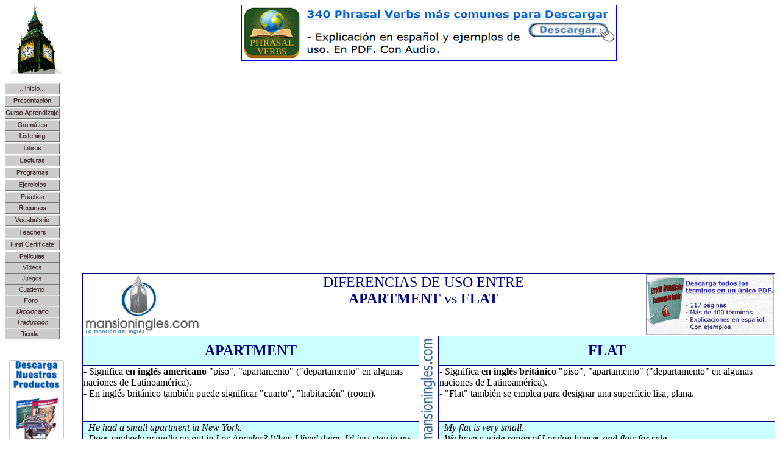

--- FILE ---
content_type: text/html
request_url: https://mansioningles.com/errores-gramaticales-ingles/diferencia-uso-apartment-flat.htm
body_size: 6514
content:
<html>
<head>
<meta name="viewport" content="width=device-width, initial-scale=1">
<title>Diferencia de uso en inglés entre apartment y flat</title><meta http-equiv="Content-Type" content="text/html; charset=iso-8859-1">
<meta name="resource-type" content="document">
<meta name="revisit-after" content="30 days">
<meta name="classification" content="Education">
<meta name="description" content="Gramatica inglesa gratis, ingles, free english grammar con ejercicios gramaticales.  ">
<meta name="keywords" content="verbos regulares, verbos irregulares, verbos ingleses, articulos, sustantivos, adjetivos, pronombres en ingles, adverbios, preposiciones y conjunciones, phrasal verbs, subjuntivo, gramatica inglesa gratis, examenes, apuntes, ejercicios">
<meta name="robots" content="ALL">
<meta name="distribution" content="Global">
<meta name="rating" content="General">
<meta name="copyright" content="La Mansión del Inglés">
<meta name="author" content="La Mansión del Inglés">
<meta name="language" content="spanish">
<meta name="doc-type" content="Web Page">
<meta name="doc-rights" content="Copyright La Mansión del Inglés">
<!--Aqui iba codigo de estructura frontpage-->
</head>
<body><!--Aqui iba codigo de estructura frontpage--><table dir="ltr" border="0" cellpadding="0" cellspacing="0" width="100%"><tr><td valign="top" width="1%">
<p align="center">
<img border="0" src="https://www.mansioningles.com/images8/BIGBEN_small.GIF" width="90" height="113"></p>
<p style="border-style: groove; border-width: 0; padding-left: 0; padding-top: 0; padding-bottom: 0">
<a href="../index.htm">
<img border="0" src="../images8/opcion01.gif" alt="INICIO. Página Principal" width="90" height="18"></a><font face="Arial" size="1"><b><a href="../Pagina1.htm"><br>
</a><a target="_blank" href="../Pagina1.htm">
<img border="0" src="../images8/opcion02.gif" alt="PRESENTACIÓN de nuestra Web" width="90" height="18"></a><a href="../Pagina1.htm"><br>
</a></b><a target="_blank" href="../NuevoCurso.htm">
<img border="0" src="../images8/opcion03.gif" alt="Cursos Multimedia por Niveles" width="90" height="18"></a><a href="../NuevoCurso.htm"><br>
</a><a target="_blank" href="../Gramatica.htm">
<img border="0" src="../images8/opcion04.gif" alt="Gramática inglesa en español con ejercicios prácticos resueltos." width="90" height="18"><br>
</a><a target="_blank" href="../listening00.htm">
<img border="0" src="../images8/opcion05.gif" alt="LISTENING. Sonidos con ejercicios prácticos, soluciones y texto de transcripción." width="90" height="18"></a><a href="../listening00.htm"><br>
</a><a target="_blank" href="../Libros.htm">
<img border="0" src="../images8/opcion06.gif" alt="LIBROS completos en inglés para descargar a tu PC." width="90" height="18"></a><a href="../Libros.htm"><br>
</a><a target="_blank" href="../Lectura01.htm">
<img border="0" src="../images8/opcion07.gif" alt="Practica tu READING con textos traducidos y ejercicios de comprensión lectora." width="90" height="18"></a><b><a href="../Descarga.htm"><br>
</a><a target="_blank" href="../Descarga.htm">
<img border="0" src="../images8/opcion08.gif" alt="PROGRAMAS didácticos y utilidades educacionales para descargar a tu Pc." width="90" height="18"></a><a href="../Descarga.htm"><br>
</a></b><a target="_blank" href="../Ejercicios00.htm">
<img border="0" src="../images8/opcion09.gif" alt="EJERCICIOS multimedia para mejorar tu inglés." width="90" height="18"></a><a href="../practica_rick.htm" target="_blank"><br>
<img border="0" src="../images8/opcion10.gif" alt="Ejercita tus conocimientos siguiendo las aventuras de nuestro detective." width="90" height="18"><br>
</a><a target="_blank" href="../Recursos.htm">
<img border="0" src="../images8/opcion11.gif" alt="RECURSOS Y ACTIVIDADES de interés y utilidad." width="90" height="18"></a><a href="../Recursos.htm"><br>
</a><a target="_blank" href="../Vocabulario.htm">
<img border="0" src="../images8/opcion12.gif" alt="Agrupaciones temáticas de palabras y su traducción. Con sonido y ejercicios" width="90" height="18"></a><a href="../Vocabulario.htm"><br>
</a><a target="_blank" href="../Profesores.htm">
<img border="0" src="../images8/opcion13.gif" alt="Información y Recursos específicos para profesores." width="90" height="18"></a><a href="../Profesores.htm"><br>
</a><a target="_blank" href="../First_cert.htm">
<img border="0" src="../images8/opcion14.gif" alt="Material para la preparación de las pruebas de First de la Universidad de Cambridge." width="90" height="18"></a><a href="../First_cert.htm"><br>
</a><a target="_blank" href="../peliculas/peliculas_ingles.htm">
<img border="0" src="../images8/opcion16.gif" alt="PELÍCULAS EN INGLÉS" width="90" height="18"></a><br>
<a target="_blank" href="../videos01.htm">
<img border="0" src="../images8/opcion17.gif" alt="Vídeos para aprender inglés" width="90" height="18"></a><br>
<a target="_blank" href="../juegos_aprender_ingles/juegos_ingles.htm">
<img border="0" src="../images8/opcion24.gif" width="90" height="18"></a><br>
<a target="_blank" href="https://www.cuadernodeingles.com/">
<img border="0" src="../images8/opcion23.gif" width="90" height="18" alt="Cuaderno de ejercicios 

de inglés. Actividades y material de aprendizaje."></a><br>
<a target="_blank" href="https://www.facebook.com/mansioningles">
<img border="0" src="../images8/opcion22.gif" width="90" height="18" alt="Accede a nuestro grupo 

en Facebook"></a><br>
<a target="_blank" href="https://www.diccionariostraductores.com/diccionario.htm">
<img border="0" src="../images8/opcion19.gif" alt="Busca el significado de los términos y su 

traducción." width="90" height="18"></a><br>
<a target="_blank" href="https://www.diccionariostraductores.com">
<img border="0" src="../images8/opcion20.gif" alt="Traduce textos o páginas web completas." width="90" height="18"></a><br>
<a href="/cd_productos.htm" target="_blank">
<img border="0" src="../images8/opcion21.gif" width="90" height="18" alt="Consulta nuestros productos"></a>
</font><br>
<br>
</p>
<div align="center">
	<center>
	<div align="center">
		<a target="_blank" href="https://store.mansioningles.net/">
		<img border="0" src="../Imagenes/lateraldescarga.jpg" width="90" height="229"></a><br>
		<br>
		<!--webbot bot="HTMLMarkup" startspan -->
<script>
(function() {
    var ads = [
        { url: "https://store.mansioningles.net", alt: "Haz click para acceder", banner: "https://www.mansioningles.com/Pruebas/vcarrusel1.gif", width: 90, height: 180 },
        { url: "https://store.mansioningles.net", alt: "Haz click para acceder", banner: "https://www.mansioningles.com/Pruebas/vcarrusel2.gif", width: 90, height: 180 },
        { url: "https://store.mansioningles.net", alt: "Haz click para acceder", banner: "https://www.mansioningles.com/Pruebas/vcarrusel3.gif", width: 90, height: 180 },
        { url: "https://store.mansioningles.net", alt: "Haz click para acceder", banner: "https://www.mansioningles.com/Pruebas/vcarrusel4.gif", width: 90, height: 180 },
        { url: "https://store.mansioningles.net", alt: "Haz click para acceder", banner: "https://www.mansioningles.com/Pruebas/vcarrusel5.gif", width: 90, height: 180 },
        { url: "https://store.mansioningles.net", alt: "Haz click para acceder", banner: "https://www.mansioningles.com/Pruebas/vcarrusel6.gif", width: 90, height: 180 },
        { url: "https://store.mansioningles.net", alt: "Haz click para acceder", banner: "https://www.mansioningles.com/Pruebas/vcarrusel7.gif", width: 90, height: 180 },
        { url: "https://store.mansioningles.net", alt: "Haz click para acceder", banner: "https://www.mansioningles.com/Pruebas/vcarrusel8.gif", width: 90, height: 180 },
        { url: "https://store.mansioningles.net", alt: "Haz click para acceder", banner: "https://www.mansioningles.com/Pruebas/vcarrusel9.gif", width: 90, height: 180 },
        { url: "https://store.mansioningles.net", alt: "Haz click para acceder", banner: "https://www.mansioningles.com/Pruebas/vcarrusel10.gif", width: 90, height: 180 },
        { url: "https://store.mansioningles.net", alt: "Haz click para acceder", banner: "https://www.mansioningles.com/Pruebas/vcarrusel11.gif", width: 90, height: 180 },
        { url: "https://store.mansioningles.net", alt: "Haz click para acceder", banner: "https://www.mansioningles.com/Pruebas/vcarrusel12.gif", width: 90, height: 180 },
        { url: "https://store.mansioningles.net", alt: "Haz click para acceder", banner: "https://www.mansioningles.com/Pruebas/vcarrusel13.gif", width: 90, height: 180 },
        { url: "https://store.mansioningles.net", alt: "Haz click para acceder", banner: "https://www.mansioningles.com/Pruebas/vcarrusel14.gif", width: 90, height: 180 },
        { url: "https://store.mansioningles.net", alt: "Haz click para acceder", banner: "https://www.mansioningles.com/Pruebas/vcarrusel15.gif", width: 90, height: 180 },
        { url: "https://store.mansioningles.net", alt: "Haz click para acceder", banner: "https://www.mansioningles.com/Pruebas/vcarrusel16.gif", width: 90, height: 180 },
        { url: "https://store.mansioningles.net", alt: "Haz click para acceder", banner: "https://www.mansioningles.com/Pruebas/vcarrusel17.gif", width: 90, height: 180 }
    ];

    var ad = Math.floor(Math.random() * ads.length);

    var selectedAd = ads[ad];

    document.write('<div style="text-align: center;">');
    document.write('<a href="' + selectedAd.url + '" target="_blank">');
    document.write('<img src="' + selectedAd.banner + '" width="' + selectedAd.width + '" height="' + selectedAd.height + '" ');
    document.write('alt="' + selectedAd.alt + '" border="1"><br>');
    document.write('<small>' + (selectedAd.txt || "") + '</small></a>');
    document.write('</div>');
})();
</script>
<!--webbot bot="HTMLMarkup" endspan --></div>
	<div align="center">
		<br>
		<font size="1">
		<a target="_blank" href="https://www.mansioningles.com/formulario/altacuaderno.asp">
		<img border="0" src="https://www.mansioningles.com/Imagenes/recibecuaderno.gif" align="right" width="100" height="79"></a></font></div>
	</center></div>
<p></p>

</td><td valign="top" width="24"></td><!--Aqui iba codigo de estructura frontpage--><td valign="top">
<div align="center">
	<div align="center">
		<p align="center"><!--webbot bot="HTMLMarkup" startspan --><script>
(function() {
    var ads = [
        { url: "https://store.mansioningles.net", alt: "Haz click para acceder", banner: "https://www.mansioningles.com/Pruebas/carrusel1.gif", width: 614, height: 90 },
        { url: "https://store.mansioningles.net", alt: "Haz click para acceder", banner: "https://www.mansioningles.com/Pruebas/carrusel2.gif", width: 614, height: 90 },
        { url: "https://store.mansioningles.net", alt: "Haz click para acceder", banner: "https://www.mansioningles.com/Pruebas/carrusel3.gif", width: 614, height: 90 },
        { url: "https://store.mansioningles.net", alt: "Haz click para acceder", banner: "https://www.mansioningles.com/Pruebas/carrusel4.gif", width: 614, height: 90 },
        { url: "https://store.mansioningles.net", alt: "Haz click para acceder", banner: "https://www.mansioningles.com/Pruebas/carrusel5.gif", width: 614, height: 90 },
        { url: "https://store.mansioningles.net", alt: "Haz click para acceder", banner: "https://www.mansioningles.com/Pruebas/carrusel6.gif", width: 614, height: 90 },
        { url: "https://store.mansioningles.net", alt: "Haz click para acceder", banner: "https://www.mansioningles.com/Pruebas/carrusel7.gif", width: 614, height: 90 },
        { url: "https://store.mansioningles.net", alt: "Haz click para acceder", banner: "https://www.mansioningles.com/Pruebas/carrusel8.gif", width: 614, height: 90 },
        { url: "https://store.mansioningles.net", alt: "Haz click para acceder", banner: "https://www.mansioningles.com/Pruebas/carrusel9.gif", width: 614, height: 90 },
        { url: "https://store.mansioningles.net", alt: "Haz click para acceder", banner: "https://www.mansioningles.com/Pruebas/carrusel10.gif", width: 614, height: 90 },
        { url: "https://store.mansioningles.net", alt: "Haz click para acceder", banner: "https://www.mansioningles.com/Pruebas/carrusel11.gif", width: 614, height: 90 },
        { url: "https://store.mansioningles.net", alt: "Haz click para acceder", banner: "https://www.mansioningles.com/Pruebas/carrusel12.gif", width: 614, height: 90 },
        { url: "https://store.mansioningles.net", alt: "Haz click para acceder", banner: "https://www.mansioningles.com/Pruebas/carrusel13.gif", width: 614, height: 90 },
        { url: "https://store.mansioningles.net", alt: "Haz click para acceder", banner: "https://www.mansioningles.com/Pruebas/carrusel14.gif", width: 614, height: 90 },
        { url: "https://store.mansioningles.net", alt: "Haz click para acceder", banner: "https://www.mansioningles.com/Pruebas/carrusel15.gif", width: 614, height: 90 },
        { url: "https://store.mansioningles.net", alt: "Haz click para acceder", banner: "https://www.mansioningles.com/Pruebas/carrusel16.gif", width: 614, height: 90 },
        { url: "https://store.mansioningles.net", alt: "Haz click para acceder", banner: "https://www.mansioningles.com/Pruebas/carrusel17.gif", width: 614, height: 90 },
        { url: "https://store.mansioningles.net", alt: "Haz click para acceder", banner: "https://www.mansioningles.com/Pruebas/carrusel18.gif", width: 614, height: 90 },
        { url: "https://store.mansioningles.net", alt: "Haz click para acceder", banner: "https://www.mansioningles.com/Pruebas/carrusel19.gif", width: 614, height: 90 },
{ url: "https://store.mansioningles.net", alt: "Haz click para acceder", banner: "https://www.mansioningles.com/Pruebas/carrusel22.gif", width: 614, height: 90 },
{ url: "https://store.mansioningles.net", alt: "Haz click para acceder", banner: "https://www.mansioningles.com/Pruebas/carrusel23.gif", width: 614, height: 90 },
{ url: "https://www.mansioningles.com/suscripcionpremium/suscripcion-premium-patreon.htm", alt: "Haz click para acceder", banner: "https://www.mansioningles.com/Pruebas/carrusel21.gif", width: 614, height: 90 },
{ url: "https://www.mansioningles.com/suscripcionpremium/suscripcion-premium-patreon.htm", alt: "Haz click para acceder", banner: "https://www.mansioningles.com/Pruebas/carrusel21.gif", width: 614, height: 90 },
{ url: "https://www.mansioningles.com/suscripcionpremium/suscripcion-premium-patreon.htm", alt: "Haz click para acceder", banner: "https://www.mansioningles.com/Pruebas/carrusel21.gif", width: 614, height: 90 },
{ url: "https://www.mansioningles.com/suscripcionpremium/suscripcion-premium-patreon.htm", alt: "Haz click para acceder", banner: "https://www.mansioningles.com/Pruebas/carrusel21.gif", width: 614, height: 90 },
        { url: "https://store.mansioningles.net", alt: "Haz click para acceder", banner: "https://www.mansioningles.com/Pruebas/carrusel20.gif", width: 614, height: 90 }
    ];

    var ad = Math.floor(Math.random() * ads.length);

    var selectedAd = ads[ad];

    document.write('<div style="text-align: center;">');
    document.write('<a href="' + selectedAd.url + '" target="_blank">');
    document.write('<img src="' + selectedAd.banner + '" width="' + selectedAd.width + '" height="' + selectedAd.height + '" ');
    document.write('alt="' + selectedAd.alt + '" border="1"><br>');
    document.write('<small>' + (selectedAd.txt || "") + '</small></a>');
    document.write('</div>');
})();
</script><!--webbot bot="HTMLMarkup" endspan --></p>
<p align="center"><!--webbot bot="HTMLMarkup" startspan --><script async src="//pagead2.googlesyndication.com/pagead/js/adsbygoogle.js"></script>
<!-- Adaptable -->
<ins class="adsbygoogle"
     style="display:block"
     data-ad-client="ca-pub-6080083687185327"
     data-ad-slot="8724609366"
     data-ad-format="auto"></ins>
<script>
(adsbygoogle = window.adsbygoogle || []).push({});
</script><!--webbot bot="HTMLMarkup" endspan --></p><br>
&nbsp;<table border="1" id="table10" style="border-collapse: collapse" bordercolor="#000080">
			<tr>
				<td colspan="3">
				<p align="center">
				<img border="0" src="mansioningleslogo.jpg" width="192" height="100" align="left"><font size="5" color="#000080" face="Verdana"><a target="_blank" href="https://store.mansioningles.net/"><img border="0" src="erroresinglespdf.gif" width="210" height="100" align="right"></a>DIFERENCIAS DE USO ENTRE<b><br>
				APARTMENT</b> vs </font><b>
				<font face="Verdana" size="5" color="#000080">FLAT</font></b></td>
			</tr>
			<tr>
				<td bgcolor="#CCFFFF" width="49%">
				<p align="center"><b>
				<font face="Verdana" size="5" color="#000080">APARTMENT</font></b></td>
				<td rowspan="3">
				<p align="center">
				<img border="0" src="mansioninglestexto.jpg" width="29" height="229"></td>
				<td bgcolor="#CCFFFF" width="49%">
				<p align="center"><b>
				<font face="Verdana" size="5" color="#000080">FLAT</font></b></td>
			</tr>
			<tr>
				<td width="49%" valign="top"><font face="Verdana">- Significa <b>
				en inglés americano</b> &quot;piso&quot;, &quot;apartamento&quot; (&quot;departamento&quot; en 
				algunas naciones de Latinoamérica).<br>
				- En inglés británico también puede significar &quot;cuarto&quot;, 
				&quot;habitación&quot; (room).</font></td>
				<td width="49%" valign="top"><font face="Verdana">- Significa <b>
				en inglés británico</b> &quot;piso&quot;, &quot;apartamento&quot; (&quot;departamento&quot; en 
				algunas naciones de Latinoamérica).<br>
				- &quot;Flat&quot; también se emplea para designar una superficie lisa, 
				plana.</font></td>
			</tr>
			<tr>
				<td bgcolor="#CCFFFF" width="49%" valign="top"><i>
				<font face="Verdana">· He had a small apartment in New York.<br>
				· Does anybody actually go out in Los Angeles? When I lived 
				there, I'd just stay in my apartment.</font></i></td>
				<td bgcolor="#CCFFFF" width="49%" valign="top"><i>
				<font face="Verdana">· My flat is very small.<br>
				· We have a wide range of London houses and flats for sale.</font></i></td>
			</tr>
			<tr>
				<td colspan="3">
						<p align="center">
<font color="#800000">
<b>Reproduce el PODCAST de este tema</b></font><p align="center">
<!--webbot bot="HTMLMarkup" startspan --><audio id="audio" controls="controls"> <source src="https://www.mansioningles.com/errores-gramaticales-ingles/podcasts/podcastsuscriptores.mp3" type="audio/mp3" /> </audio><!--webbot bot="HTMLMarkup" endspan --><p align="center">
<p align="center"><font face="Verdana" color="#800000"><i>Encontrarás más detalles en nuestra<a href="../Gramatica.htm">Gramática Inglesa Gratis</a><br>La Mansión del Inglés - 
						<a href="https://www.mansioningles.com">www.mansioningles.com</a></i><a href="https://www.mansioningles.com"></div></a>
						<br>
						<a href="errores-comunes-ingles.htm">
						<img border="0" src="../images10/iralindice.gif" width="149" height="25"></a></font></td>
			</tr>
		</table><p><p align="center"><!--webbot bot="HTMLMarkup" startspan --><script>
(function() {
    var ads = [
        { url: "https://store.mansioningles.net", alt: "Haz click para acceder", banner: "https://www.mansioningles.com/Pruebas/carrusel1.gif", width: 614, height: 90 },
        { url: "https://store.mansioningles.net", alt: "Haz click para acceder", banner: "https://www.mansioningles.com/Pruebas/carrusel2.gif", width: 614, height: 90 },
        { url: "https://store.mansioningles.net", alt: "Haz click para acceder", banner: "https://www.mansioningles.com/Pruebas/carrusel3.gif", width: 614, height: 90 },
        { url: "https://store.mansioningles.net", alt: "Haz click para acceder", banner: "https://www.mansioningles.com/Pruebas/carrusel4.gif", width: 614, height: 90 },
        { url: "https://store.mansioningles.net", alt: "Haz click para acceder", banner: "https://www.mansioningles.com/Pruebas/carrusel5.gif", width: 614, height: 90 },
        { url: "https://store.mansioningles.net", alt: "Haz click para acceder", banner: "https://www.mansioningles.com/Pruebas/carrusel6.gif", width: 614, height: 90 },
        { url: "https://store.mansioningles.net", alt: "Haz click para acceder", banner: "https://www.mansioningles.com/Pruebas/carrusel7.gif", width: 614, height: 90 },
        { url: "https://store.mansioningles.net", alt: "Haz click para acceder", banner: "https://www.mansioningles.com/Pruebas/carrusel8.gif", width: 614, height: 90 },
        { url: "https://store.mansioningles.net", alt: "Haz click para acceder", banner: "https://www.mansioningles.com/Pruebas/carrusel9.gif", width: 614, height: 90 },
        { url: "https://store.mansioningles.net", alt: "Haz click para acceder", banner: "https://www.mansioningles.com/Pruebas/carrusel10.gif", width: 614, height: 90 },
        { url: "https://store.mansioningles.net", alt: "Haz click para acceder", banner: "https://www.mansioningles.com/Pruebas/carrusel11.gif", width: 614, height: 90 },
        { url: "https://store.mansioningles.net", alt: "Haz click para acceder", banner: "https://www.mansioningles.com/Pruebas/carrusel12.gif", width: 614, height: 90 },
        { url: "https://store.mansioningles.net", alt: "Haz click para acceder", banner: "https://www.mansioningles.com/Pruebas/carrusel13.gif", width: 614, height: 90 },
        { url: "https://store.mansioningles.net", alt: "Haz click para acceder", banner: "https://www.mansioningles.com/Pruebas/carrusel14.gif", width: 614, height: 90 },
        { url: "https://store.mansioningles.net", alt: "Haz click para acceder", banner: "https://www.mansioningles.com/Pruebas/carrusel15.gif", width: 614, height: 90 },
        { url: "https://store.mansioningles.net", alt: "Haz click para acceder", banner: "https://www.mansioningles.com/Pruebas/carrusel16.gif", width: 614, height: 90 },
        { url: "https://store.mansioningles.net", alt: "Haz click para acceder", banner: "https://www.mansioningles.com/Pruebas/carrusel17.gif", width: 614, height: 90 },
        { url: "https://store.mansioningles.net", alt: "Haz click para acceder", banner: "https://www.mansioningles.com/Pruebas/carrusel18.gif", width: 614, height: 90 },
        { url: "https://store.mansioningles.net", alt: "Haz click para acceder", banner: "https://www.mansioningles.com/Pruebas/carrusel19.gif", width: 614, height: 90 },
{ url: "https://store.mansioningles.net", alt: "Haz click para acceder", banner: "https://www.mansioningles.com/Pruebas/carrusel22.gif", width: 614, height: 90 },
{ url: "https://store.mansioningles.net", alt: "Haz click para acceder", banner: "https://www.mansioningles.com/Pruebas/carrusel23.gif", width: 614, height: 90 },
{ url: "https://www.mansioningles.com/suscripcionpremium/suscripcion-premium-patreon.htm", alt: "Haz click para acceder", banner: "https://www.mansioningles.com/Pruebas/carrusel21.gif", width: 614, height: 90 },
{ url: "https://www.mansioningles.com/suscripcionpremium/suscripcion-premium-patreon.htm", alt: "Haz click para acceder", banner: "https://www.mansioningles.com/Pruebas/carrusel21.gif", width: 614, height: 90 },
{ url: "https://www.mansioningles.com/suscripcionpremium/suscripcion-premium-patreon.htm", alt: "Haz click para acceder", banner: "https://www.mansioningles.com/Pruebas/carrusel21.gif", width: 614, height: 90 },
{ url: "https://www.mansioningles.com/suscripcionpremium/suscripcion-premium-patreon.htm", alt: "Haz click para acceder", banner: "https://www.mansioningles.com/Pruebas/carrusel21.gif", width: 614, height: 90 },
        { url: "https://store.mansioningles.net", alt: "Haz click para acceder", banner: "https://www.mansioningles.com/Pruebas/carrusel20.gif", width: 614, height: 90 }
    ];

    var ad = Math.floor(Math.random() * ads.length);

    var selectedAd = ads[ad];

    document.write('<div style="text-align: center;">');
    document.write('<a href="' + selectedAd.url + '" target="_blank">');
    document.write('<img src="' + selectedAd.banner + '" width="' + selectedAd.width + '" height="' + selectedAd.height + '" ');
    document.write('alt="' + selectedAd.alt + '" border="1"><br>');
    document.write('<small>' + (selectedAd.txt || "") + '</small></a>');
    document.write('</div>');
})();
</script><!--webbot bot="HTMLMarkup" endspan --></p>
<p align="center"><!--webbot bot="HTMLMarkup" startspan --><script async src="//pagead2.googlesyndication.com/pagead/js/adsbygoogle.js"></script>
<!-- Adaptable -->
<ins class="adsbygoogle"
     style="display:block"
     data-ad-client="ca-pub-6080083687185327"
     data-ad-slot="8724609366"
     data-ad-format="auto"></ins>
<script>
(adsbygoogle = window.adsbygoogle || []).push({});
</script><!--webbot bot="HTMLMarkup" endspan --></p></div>
</div>
<br>
<div align="center">
	&nbsp;<table border="1" style="border-collapse: collapse" id="table9">
		<tr>
			<td>
			<font face="Verdana">
			<a href="../erroresfrecuentes/errores_ingles01.htm">
			<img border="0" src="../images9/ejercicios12.gif" width="423" height="30" alt="Ejercicios de errores frecuentes en inglés. Common Mistakes"></a></font><p>
				<font face="Verdana">
				<a target="_blank" href="../erroresfrecuentes/errores_ingles01.htm">
			<img border="0" src="../images9/ejercicios23.gif" width="63" height="75" align="left" alt="Ejercicios de errores frecuentes en inglés"></a><b>Ejercicios</b> de Errores Frecuentes en Inglés. 
				<br>
				Common 
			Mistakes. <br>
				<br>
				&nbsp;&nbsp;&nbsp;&nbsp;&nbsp;&nbsp;&nbsp;&nbsp;&nbsp;&nbsp;&nbsp;&nbsp;&nbsp;&nbsp;&nbsp;&nbsp;&nbsp;&nbsp;&nbsp;&nbsp;&nbsp;
				<a target="_blank" href="../erroresfrecuentes/errores_ingles01.htm">
				<img border="0" src="../images9/ejercicios30.gif" width="224" height="25"></a></font></td>
		</tr>
	</table>
</div>
<div align="center">
<table border="1" style="border-collapse: collapse" id="table7">
<tr>
<td>
<p style="border-style: solid; border-width: 0; padding-left: 2; padding-right: 1; padding-top: 2; padding-bottom: 1" align="left">
<font face="Verdana">
<a target="_blank" href="../ejercicios-gramatica.htm">
<img border="0" src="../images9/ejercicios05.gif" width="374" height="30" alt="Ejercicios resueltos de Gramática Inglesa"></a></font></p>
<p style="border-style: solid; border-width: 0; padding-left: 2; padding-right: 1; padding-top: 2; padding-bottom: 1" align="left">
<font face="Verdana">
<img border="0" src="../images9/ejercicios06.gif" width="86" height="75" align="left" alt="Ejercicios de Gramática Inglesa">Accede 
a Ejercicios 
Resueltos de Gramática inglesa <br>
para 
practicar y reforzar la teoría.</font></p>
<p style="border-style: solid; border-width: 0; padding-left: 2; padding-right: 1; padding-top: 2; padding-bottom: 1" align="left">
<font face="Verdana">&nbsp;&nbsp; 
<a target="_blank" href="../Ejercicios00.htm">
<img border="0" src="../images9/ejercicios30.gif" width="224" height="25"></a></font></p>
</td>
</tr>
</table>
</div>
<p style="border-style: solid; border-width: 0; padding-left: 2; padding-right: 1; padding-top: 2; padding-bottom: 1">
<p align="center"><!--webbot bot="HTMLMarkup" startspan --><script>
(function() {
    var ads = [
        { url: "https://store.mansioningles.net", alt: "Haz click para acceder", banner: "https://www.mansioningles.com/Pruebas/carrusel1.gif", width: 614, height: 90 },
        { url: "https://store.mansioningles.net", alt: "Haz click para acceder", banner: "https://www.mansioningles.com/Pruebas/carrusel2.gif", width: 614, height: 90 },
        { url: "https://store.mansioningles.net", alt: "Haz click para acceder", banner: "https://www.mansioningles.com/Pruebas/carrusel3.gif", width: 614, height: 90 },
        { url: "https://store.mansioningles.net", alt: "Haz click para acceder", banner: "https://www.mansioningles.com/Pruebas/carrusel4.gif", width: 614, height: 90 },
        { url: "https://store.mansioningles.net", alt: "Haz click para acceder", banner: "https://www.mansioningles.com/Pruebas/carrusel5.gif", width: 614, height: 90 },
        { url: "https://store.mansioningles.net", alt: "Haz click para acceder", banner: "https://www.mansioningles.com/Pruebas/carrusel6.gif", width: 614, height: 90 },
        { url: "https://store.mansioningles.net", alt: "Haz click para acceder", banner: "https://www.mansioningles.com/Pruebas/carrusel7.gif", width: 614, height: 90 },
        { url: "https://store.mansioningles.net", alt: "Haz click para acceder", banner: "https://www.mansioningles.com/Pruebas/carrusel8.gif", width: 614, height: 90 },
        { url: "https://store.mansioningles.net", alt: "Haz click para acceder", banner: "https://www.mansioningles.com/Pruebas/carrusel9.gif", width: 614, height: 90 },
        { url: "https://store.mansioningles.net", alt: "Haz click para acceder", banner: "https://www.mansioningles.com/Pruebas/carrusel10.gif", width: 614, height: 90 },
        { url: "https://store.mansioningles.net", alt: "Haz click para acceder", banner: "https://www.mansioningles.com/Pruebas/carrusel11.gif", width: 614, height: 90 },
        { url: "https://store.mansioningles.net", alt: "Haz click para acceder", banner: "https://www.mansioningles.com/Pruebas/carrusel12.gif", width: 614, height: 90 },
        { url: "https://store.mansioningles.net", alt: "Haz click para acceder", banner: "https://www.mansioningles.com/Pruebas/carrusel13.gif", width: 614, height: 90 },
        { url: "https://store.mansioningles.net", alt: "Haz click para acceder", banner: "https://www.mansioningles.com/Pruebas/carrusel14.gif", width: 614, height: 90 },
        { url: "https://store.mansioningles.net", alt: "Haz click para acceder", banner: "https://www.mansioningles.com/Pruebas/carrusel15.gif", width: 614, height: 90 },
        { url: "https://store.mansioningles.net", alt: "Haz click para acceder", banner: "https://www.mansioningles.com/Pruebas/carrusel16.gif", width: 614, height: 90 },
        { url: "https://store.mansioningles.net", alt: "Haz click para acceder", banner: "https://www.mansioningles.com/Pruebas/carrusel17.gif", width: 614, height: 90 },
        { url: "https://store.mansioningles.net", alt: "Haz click para acceder", banner: "https://www.mansioningles.com/Pruebas/carrusel18.gif", width: 614, height: 90 },
        { url: "https://store.mansioningles.net", alt: "Haz click para acceder", banner: "https://www.mansioningles.com/Pruebas/carrusel19.gif", width: 614, height: 90 },
{ url: "https://store.mansioningles.net", alt: "Haz click para acceder", banner: "https://www.mansioningles.com/Pruebas/carrusel22.gif", width: 614, height: 90 },
{ url: "https://store.mansioningles.net", alt: "Haz click para acceder", banner: "https://www.mansioningles.com/Pruebas/carrusel23.gif", width: 614, height: 90 },
{ url: "https://www.mansioningles.com/suscripcionpremium/suscripcion-premium-patreon.htm", alt: "Haz click para acceder", banner: "https://www.mansioningles.com/Pruebas/carrusel21.gif", width: 614, height: 90 },
{ url: "https://www.mansioningles.com/suscripcionpremium/suscripcion-premium-patreon.htm", alt: "Haz click para acceder", banner: "https://www.mansioningles.com/Pruebas/carrusel21.gif", width: 614, height: 90 },
{ url: "https://www.mansioningles.com/suscripcionpremium/suscripcion-premium-patreon.htm", alt: "Haz click para acceder", banner: "https://www.mansioningles.com/Pruebas/carrusel21.gif", width: 614, height: 90 },
{ url: "https://www.mansioningles.com/suscripcionpremium/suscripcion-premium-patreon.htm", alt: "Haz click para acceder", banner: "https://www.mansioningles.com/Pruebas/carrusel21.gif", width: 614, height: 90 },
        { url: "https://store.mansioningles.net", alt: "Haz click para acceder", banner: "https://www.mansioningles.com/Pruebas/carrusel20.gif", width: 614, height: 90 }
    ];

    var ad = Math.floor(Math.random() * ads.length);

    var selectedAd = ads[ad];

    document.write('<div style="text-align: center;">');
    document.write('<a href="' + selectedAd.url + '" target="_blank">');
    document.write('<img src="' + selectedAd.banner + '" width="' + selectedAd.width + '" height="' + selectedAd.height + '" ');
    document.write('alt="' + selectedAd.alt + '" border="1"><br>');
    document.write('<small>' + (selectedAd.txt || "") + '</small></a>');
    document.write('</div>');
})();
</script><!--webbot bot="HTMLMarkup" endspan --></p>
<p align="center"><!--webbot bot="HTMLMarkup" startspan --><script async src="//pagead2.googlesyndication.com/pagead/js/adsbygoogle.js"></script>
<!-- Adaptable -->
<ins class="adsbygoogle"
     style="display:block"
     data-ad-client="ca-pub-6080083687185327"
     data-ad-slot="8724609366"
     data-ad-format="auto"></ins>
<script>
(adsbygoogle = window.adsbygoogle || []).push({});
</script><!--webbot bot="HTMLMarkup" endspan --></p></p>
<p style="border-style: solid; border-width: 0; padding-left: 2; padding-right: 1; padding-top: 2; padding-bottom: 1" align="left">
<b>
<font size="4" color="#800000" face="Verdana">TAMBIÉN TE PUEDE INTERESAR:</font></b></p>
<p style="border-style: solid; border-width: 0; padding-left: 2; padding-right: 1; padding-top: 2; padding-bottom: 1">
<!--webbot bot="HTMLMarkup" startspan --><script async src="//pagead2.googlesyndication.com/pagead/js/adsbygoogle.js"></script>
<!-- Contenido relacionado con anuncios -->
<ins class="adsbygoogle"
     style="display:block"
     data-ad-client="ca-pub-6080083687185327"
     data-ad-slot="8369904966"
     data-ad-format="autorelaxed"></ins>
<script>
(adsbygoogle = window.adsbygoogle || []).push({});
</script><!--webbot bot="HTMLMarkup" endspan --></div>
</div>
<p align="center">
</p>
<p align="center">
<!--webbot bot="HTMLMarkup" startspan --><script>
(function() {
    var ads = [
        { url: "https://store.mansioningles.net", alt: "Haz click para acceder", banner: "https://www.mansioningles.com/Pruebas/carrusel1.gif", width: 614, height: 90 },
        { url: "https://store.mansioningles.net", alt: "Haz click para acceder", banner: "https://www.mansioningles.com/Pruebas/carrusel2.gif", width: 614, height: 90 },
        { url: "https://store.mansioningles.net", alt: "Haz click para acceder", banner: "https://www.mansioningles.com/Pruebas/carrusel3.gif", width: 614, height: 90 },
        { url: "https://store.mansioningles.net", alt: "Haz click para acceder", banner: "https://www.mansioningles.com/Pruebas/carrusel4.gif", width: 614, height: 90 },
        { url: "https://store.mansioningles.net", alt: "Haz click para acceder", banner: "https://www.mansioningles.com/Pruebas/carrusel5.gif", width: 614, height: 90 },
        { url: "https://store.mansioningles.net", alt: "Haz click para acceder", banner: "https://www.mansioningles.com/Pruebas/carrusel6.gif", width: 614, height: 90 },
        { url: "https://store.mansioningles.net", alt: "Haz click para acceder", banner: "https://www.mansioningles.com/Pruebas/carrusel7.gif", width: 614, height: 90 },
        { url: "https://store.mansioningles.net", alt: "Haz click para acceder", banner: "https://www.mansioningles.com/Pruebas/carrusel8.gif", width: 614, height: 90 },
        { url: "https://store.mansioningles.net", alt: "Haz click para acceder", banner: "https://www.mansioningles.com/Pruebas/carrusel9.gif", width: 614, height: 90 },
        { url: "https://store.mansioningles.net", alt: "Haz click para acceder", banner: "https://www.mansioningles.com/Pruebas/carrusel10.gif", width: 614, height: 90 },
        { url: "https://store.mansioningles.net", alt: "Haz click para acceder", banner: "https://www.mansioningles.com/Pruebas/carrusel11.gif", width: 614, height: 90 },
        { url: "https://store.mansioningles.net", alt: "Haz click para acceder", banner: "https://www.mansioningles.com/Pruebas/carrusel12.gif", width: 614, height: 90 },
        { url: "https://store.mansioningles.net", alt: "Haz click para acceder", banner: "https://www.mansioningles.com/Pruebas/carrusel13.gif", width: 614, height: 90 },
        { url: "https://store.mansioningles.net", alt: "Haz click para acceder", banner: "https://www.mansioningles.com/Pruebas/carrusel14.gif", width: 614, height: 90 },
        { url: "https://store.mansioningles.net", alt: "Haz click para acceder", banner: "https://www.mansioningles.com/Pruebas/carrusel15.gif", width: 614, height: 90 },
        { url: "https://store.mansioningles.net", alt: "Haz click para acceder", banner: "https://www.mansioningles.com/Pruebas/carrusel16.gif", width: 614, height: 90 },
        { url: "https://store.mansioningles.net", alt: "Haz click para acceder", banner: "https://www.mansioningles.com/Pruebas/carrusel17.gif", width: 614, height: 90 },
        { url: "https://store.mansioningles.net", alt: "Haz click para acceder", banner: "https://www.mansioningles.com/Pruebas/carrusel18.gif", width: 614, height: 90 },
        { url: "https://store.mansioningles.net", alt: "Haz click para acceder", banner: "https://www.mansioningles.com/Pruebas/carrusel19.gif", width: 614, height: 90 },
{ url: "https://store.mansioningles.net", alt: "Haz click para acceder", banner: "https://www.mansioningles.com/Pruebas/carrusel22.gif", width: 614, height: 90 },
{ url: "https://store.mansioningles.net", alt: "Haz click para acceder", banner: "https://www.mansioningles.com/Pruebas/carrusel23.gif", width: 614, height: 90 },
{ url: "https://www.mansioningles.com/suscripcionpremium/suscripcion-premium-patreon.htm", alt: "Haz click para acceder", banner: "https://www.mansioningles.com/Pruebas/carrusel21.gif", width: 614, height: 90 },
{ url: "https://www.mansioningles.com/suscripcionpremium/suscripcion-premium-patreon.htm", alt: "Haz click para acceder", banner: "https://www.mansioningles.com/Pruebas/carrusel21.gif", width: 614, height: 90 },
{ url: "https://www.mansioningles.com/suscripcionpremium/suscripcion-premium-patreon.htm", alt: "Haz click para acceder", banner: "https://www.mansioningles.com/Pruebas/carrusel21.gif", width: 614, height: 90 },
{ url: "https://www.mansioningles.com/suscripcionpremium/suscripcion-premium-patreon.htm", alt: "Haz click para acceder", banner: "https://www.mansioningles.com/Pruebas/carrusel21.gif", width: 614, height: 90 },
        { url: "https://store.mansioningles.net", alt: "Haz click para acceder", banner: "https://www.mansioningles.com/Pruebas/carrusel20.gif", width: 614, height: 90 }
    ];

    var ad = Math.floor(Math.random() * ads.length);

    var selectedAd = ads[ad];

    document.write('<div style="text-align: center;">');
    document.write('<a href="' + selectedAd.url + '" target="_blank">');
    document.write('<img src="' + selectedAd.banner + '" width="' + selectedAd.width + '" height="' + selectedAd.height + '" ');
    document.write('alt="' + selectedAd.alt + '" border="1"><br>');
    document.write('<small>' + (selectedAd.txt || "") + '</small></a>');
    document.write('</div>');
})();
</script><!--webbot bot="HTMLMarkup" endspan --></p>
<p align="center">
<font color="#FF0000" size="2" face="Verdana"><i>La Mansión del Inglés. https://www.mansioningles.com <br> © Copyright La Mansión del Inglés C.B. - Todos los Derechos Reservados </i>. -</font></p>

<!--webbot bot="HTMLMarkup" startspan --><script>
  (function(i,s,o,g,r,a,m){i['GoogleAnalyticsObject']=r;i[r]=i[r]||function(){
  (i[r].q=i[r].q||[]).push(arguments)},i[r].l=1*new Date();a=s.createElement(o),
  m=s.getElementsByTagName(o)[0];a.async=1;a.src=g;m.parentNode.insertBefore(a,m)
  })(window,document,'script','//www.google-analytics.com/analytics.js','ga');

  ga('create', 'UA-206212-1', 'auto');
  ga('send', 'pageview');

</script><!--webbot bot="HTMLMarkup" endspan --> <p align="center"><a target="_blank" href="https://store.mansioningles.net/">
<img border="0" src="https://www.mansioningles.com/images10/descargaproductos.gif" width="571" height="138"></a></p>
<p align="center">
<img border="0" src="https://mansioningles.com/images10/mensajebloc.jpg" width="555" height="127"></p>
	<p align="center">
<a target="_blank" href="https://www.mansioningles.com/como-desactivar-bloqueador-publicidad.htm">¿Cómo puedo 
desactivar el bloqueo de anuncios en La Mansión del Inglés?</a></p>
<br><!--Aqui iba codigo de estructura frontpage--></td></tr><!--Aqui iba codigo de estructura frontpage--></table></body></html>

--- FILE ---
content_type: text/html; charset=utf-8
request_url: https://www.google.com/recaptcha/api2/aframe
body_size: 266
content:
<!DOCTYPE HTML><html><head><meta http-equiv="content-type" content="text/html; charset=UTF-8"></head><body><script nonce="N7Tp6EgdjlOgXg789ltUxw">/** Anti-fraud and anti-abuse applications only. See google.com/recaptcha */ try{var clients={'sodar':'https://pagead2.googlesyndication.com/pagead/sodar?'};window.addEventListener("message",function(a){try{if(a.source===window.parent){var b=JSON.parse(a.data);var c=clients[b['id']];if(c){var d=document.createElement('img');d.src=c+b['params']+'&rc='+(localStorage.getItem("rc::a")?sessionStorage.getItem("rc::b"):"");window.document.body.appendChild(d);sessionStorage.setItem("rc::e",parseInt(sessionStorage.getItem("rc::e")||0)+1);localStorage.setItem("rc::h",'1769039184399');}}}catch(b){}});window.parent.postMessage("_grecaptcha_ready", "*");}catch(b){}</script></body></html>